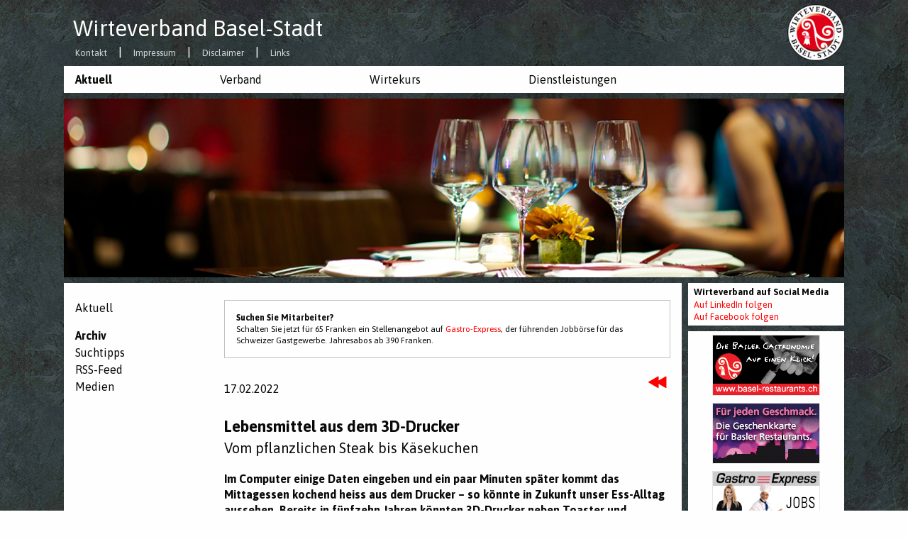

--- FILE ---
content_type: application/javascript
request_url: https://www.baizer.ch/js/app.js
body_size: 750
content:




$(document).foundation();


$(".flexnav").flexNav();














/* Mobile Navigation
   Shrinking wenn gescrollt */
$(function(){
    $('#site-logo').data('size','big');
});

$(document).scroll(function(){
if($(document).scrollTop()>100){
	if($('#site-logo').data('size') == 'big')
        {
            $('#site-logo').data('size','small');
            $('#tbt').fadeOut(600);
            $('#site-logo').stop().animate({
                height:'40px'
            },600);
        }	
} else{
        if($('#site-logo').data('size') == 'small')
        {
			$('#site-logo').data('size','big');
            $('#tbt').fadeIn(1000);
            $('#site-logo').stop().animate({
                height:'60px'
            },600);
        }  
}
});





/* Mobile Navigation
   Click irgendwo ins Document schliesst das Dropdownmen� */
$(document).click(function(){
  $("#example-menu").hide();
});
/* Ausser ins DDown-Men� selber */
$("#example-menu").click(function(e){
  e.stopPropagation();
});
/* Ausser im Men�button selber */
$("#wrp-mobmnu-button").click(function(e){
  e.stopPropagation();
});



/* Back to Top Button */
var amountScrolled = 300;
/* Button ein/ausblenden */
$(window).scroll(function() {
	if ( $(window).scrollTop() > amountScrolled ) {
		$('a.back-to-top').fadeIn('slow');
	} else {
		$('a.back-to-top').fadeOut('slow');
	}
});
/* Sanft scrollen */
$('a.back-to-top').click(function() {
	$('html, body').animate({
		scrollTop: 0
	}, 700);
	return false;
});